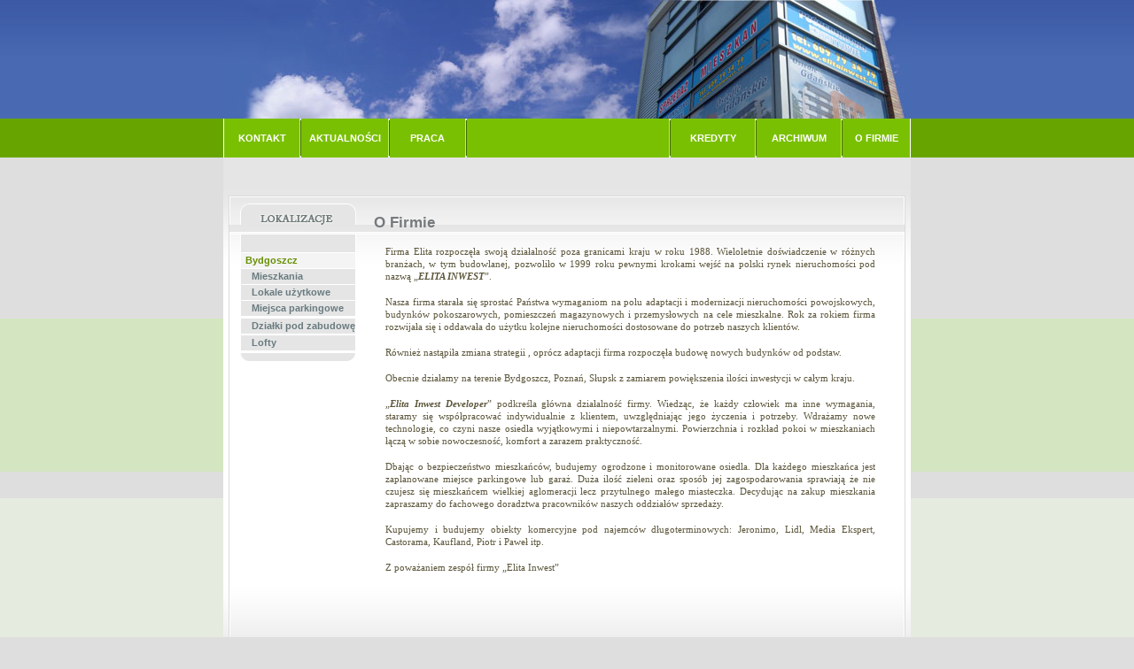

--- FILE ---
content_type: text/html; charset=UTF-8
request_url: http://elitainwest.eu/elitainwest+nieruchomo%C5%9Bci_developer
body_size: 3907
content:
<?xml version="1.0" encoding="utf-8"?>

<!DOCTYPE html PUBLIC "-//W3C//DTD XHTML 1.0 Transitional//EN" "http://www.w3.org/TR/xhtml1/DTD/xhtml1-transitional.dtd">

<html xmlns="http://www.w3.org/1999/xhtml" xml:lang="pl" lang="pl">

<head>

<title>O Firmie - Elita Inwest</title>
<meta http-equiv="Content-Language" content="pl" />
<link rel="canonical" href="http://www.elitainwest.eu/elitainwest+nieruchomo%C5%9Bci_developer" />
<meta http-equiv="Content-type" content="text/html; charset=utf-8" />

<meta name="Keywords" content="nowe,mieszkania,nieruchomości,bydgoszcz,poznań,słupsk,sprzedaż,mieszkań,inwestycje, developer,,,,,, ,,,,,new,homes,real,estate,poland,neu,wohnungen,immobilien,polen" />

<meta name="Description" content="Elita Inwest O Firmie - Sprzedaż nowych mieszkania i nieruchomości w Poznaniu i Bydgoszczy." />

<meta name="Author" content="Bydgoskie Zasoby Internetowe www.bzi.pl" />

<meta http-equiv="Imagetoolbar" content="NO" />

<meta name="LANGUAGE" content="pl" />

<meta name="REVISIT-AFTER" content="1" />

<link href="engine.css" rel="stylesheet" type="text/css" />

<script type="text/javascript" src="flashobject.js"></script>

<script type="text/javascript" src="elita.js"></script>

  	<script src="https://ajax.googleapis.com/ajax/libs/jquery/1.5.1/jquery.min.js"></script>
	<script type="text/javascript" src="/slimbox-2.04/js/slimbox2.js"></script>
	<link rel="stylesheet" href="/slimbox-2.04/css/slimbox2.css" type="text/css" media="screen" />

</head>

<body style="background:#DEDEDE url('img/2_bg.gif') repeat-x top" >

  <table border="0" cellpadding="0" cellspacing="0" id="c_ontainer">

  <tr>

    <td>

      <div style="position: relative"><img src="img/2_header.jpg" width="776" height="134" alt="" border="0"  />

		<div style="height: 150px; left: 274px; position: absolute; top: 48px; width: 228px" id="flashcontent">
		<div id="flash1"></div>
		<script type="text/javascript">

		// <![CDATA[



		var myFlashObject = new FlashObject("img/logo.swf", "logo", "228", "150", 6, "#E7E6E6");

		myFlashObject.addParam("scale", "noscale");

		myFlashObject.addParam("wmode", "transparent");

		myFlashObject.write("flash1");



		// ]]>

	</script>

	<noscript>

	Musisz włączyć obsługę Javascript w swojej przeglądarce aby oglądać tę zawartość.

	</noscript>



		</div>



		</div>

    </td>

  </tr>

  <tr>

    <td style="border-left: 1px solid #FFFFFF; border-right: 1px solid #FFFFFF">

      <table border="0" cellpadding="0" cellspacing="0" id="menu_h">

      <tr>

        <td width="85"><a href="kontakt_developer">KONTAKT</a></td>

        <td width="2">

          <img src="img/menu_devider.gif" width="2" height="44" alt="" />

        </td>

		  <td width="98"><a href="aktualno%C5%9Bci_developer">AKTUALNOŚCI</a></td>

        <td width="2">

		    <img src="img/menu_devider.gif" width="2" height="44" alt="" />

        </td>

        <td width="85"><a href="praca+nieruchomo%C5%9Bci_developer">PRACA</a></td>

        <td width="2">

          <img src="img/menu_devider.gif" width="2" height="44" alt="" />

        </td>

        <td width="228" style="background-color: #7AC002">

			&nbsp;

		  </td>

        <td width="2">

          <img src="img/menu_devider.gif" width="2" height="44" alt="" />

        </td>

        <td width="95"><a href="kredyty+nieruchomo%C5%9Bci_developer">KREDYTY</a></td>

        <td width="2">

          <img src="img/menu_devider.gif" width="2" height="44" alt="" />

        </td>

        <td width="95"><a href="archiwum+nieruchomo%C5%9Bci_developer">ARCHIWUM</a></td>

        <td width="2">

          <img src="img/menu_devider.gif" width="2" height="44" alt="" />

        </td>

        <td width="76"><a href="elitainwest+nieruchomo%C5%9Bci_developer">O FIRMIE</a></td>

      </tr>

      </table>

    </td>

  </tr>

  <tr>

    <td style="height: 43px">

      &nbsp;

    </td>

  </tr>

  <tr>

    <td style="height: 2px">

      <div class="line_grey"></div>

      <div class="line_white"></div>

    </td>

  </tr>

  <tr>

    <td id="c_ontent">

      <table border="0" cellpadding="0" cellspacing="0" id="inner_table">

      <tr>

        <td style="height: 32px; width: 12px;"></td>

        <td style="height: 32px; width: 131px;">

          <img src="img/lokalizacje.gif" width="131" height="32" alt="" />

        </td>

        <td style="height: 32px; vertical-align: bottom; width: 619px">

          <h1 id="h1">O Firmie</h1>

        </td>

      </tr>

      <tr>

        <td></td>

        <td style="vertical-align: top">
          <div id="brak_lok" style="height: 20px"></div>

          <div class="lok1">Bydgoszcz</div><a href="mieszkania+bydgoszcz_developer" class="lok2">Mieszkania</a><a href="lokale+u%C5%BCytkowe+bydgoszcz_2_developer" class="lok2">Lokale użytkowe</a><a href="miejsca+parkingowe+bydgoszcz_2_developer" class="lok2">Miejsca parkingowe</a><a href="piwnice+bydgoszcz_2_developer" class="lok2"></a><a href="gara%C5%BCe+bydgoszcz_2_developer" class="lok2"></a><a href="bydgoszcz+dzialka+pod+zabudowe_developer" class="lok2">Działki pod zabudowę</a><a href="bydgoszcz+dzia%C5%82ka+pod+zabudow%C4%99+hotelu_developer" class="lok2"></a><a href="lofty+bydgoszcz_developer" class="lok2">Lofty</a>
          <div class="lok1"></div><a href="polityka_developer" class="lok2"></a>
          
          
          <img src="img/lokalizacje_bottom.gif" width="131" height="10" alt="" />

        </td>

        <td style="vertical-align: top">


          <!-- CONTENT -->



          <div class="text1">
   <p>Firma Elita rozpoczęła swoją działalność poza granicami kraju w roku 1988. Wieloletnie doświadczenie w różnych branżach, w tym budowlanej, pozwoliło w 1999 roku pewnymi krokami wejść na polski rynek nieruchomości pod nazwą „<b><i>ELITA INWEST</i></b>”.</p> 
	<p>Nasza firma starała się sprostać Państwa wymaganiom na polu adaptacji i modernizacji nieruchomości powojskowych, budynków pokoszarowych, pomieszczeń magazynowych i przemysłowych na cele mieszkalne. Rok za rokiem firma rozwijała się i oddawała do użytku kolejne nieruchomości dostosowane do potrzeb naszych klientów.</p> 
	<p>Również nastąpiła zmiana strategii , oprócz adaptacji firma rozpoczęła budowę nowych budynków od podstaw.</p>
	<p>Obecnie działamy na terenie Bydgoszcz, Poznań, Słupsk z zamiarem powiększenia ilości inwestycji w całym kraju.</p>
	<p>„<b><i>Elita Inwest Developer</i></b>” podkreśla główna działalność firmy. Wiedząc, że każdy człowiek ma inne wymagania, staramy się współpracować indywidualnie z klientem, uwzględniając jego życzenia i potrzeby. Wdrażamy nowe technologie, co czyni nasze osiedla wyjątkowymi i niepowtarzalnymi.  Powierzchnia i rozkład pokoi w mieszkaniach łączą w sobie nowoczesność, komfort a zarazem praktyczność.</p> 
	<p>Dbając o bezpieczeństwo mieszkańców, budujemy ogrodzone i monitorowane osiedla. Dla każdego mieszkańca jest zaplanowane miejsce parkingowe lub garaż. Duża ilość zieleni oraz sposób jej zagospodarowania sprawiają że nie czujesz się mieszkańcem wielkiej aglomeracji lecz przytulnego małego miasteczka. Decydując na zakup mieszkania zapraszamy do fachowego doradztwa pracowników naszych oddziałów sprzedaży.</p>
<p>Kupujemy i budujemy obiekty komercyjne pod najemców długoterminowych: Jeronimo, Lidl, Media Ekspert, Castorama, Kaufland, Piotr i Paweł itp.</p>
<p>Z poważaniem zespół firmy „Elita Inwest”</p>


	
</div>


        <!-- /CONTENT --></td>

      </tr>

      </table>

    </td>

  </tr>

  <tr>

    <td id="gradient_bottom">

      <table border="0" cellpadding="0" cellspacing="0" style="height: 144px" width="776px">

      <tr>

        <td style="background: url('img/bg_main.gif') repeat-y; height: 81px">&nbsp;</td>

      </tr>

      <tr>

        <td style="height: 2px">

          <div class="line_white"></div>

          <div class="line_grey"></div>

        </td>

      </tr>

      <tr>

        <td style="height: 61px;">

		  <table width="100%" border="0" cellpadding="0" cellspacing="0">

              <tr>

                <td width="40%" style="height: 61px; text-align: left; vertical-align: bottom"><a href="http://www.bzi.pl" target="_blank" title="projektowanie stron www, hosting, sklepy internetowe">

                  <img src="img/bzi2.gif" width="85" height="11" alt="" style="margin: auto auto 20px 5px" />

                </a></td>

                <td width="60%" style="height: 61px; text-align: right; vertical-align: bottom">

                 <img src="img/linki.gif" width="325" height="18" alt="" style="margin: auto 20px 25px auto" usemap="#linki" border="0" />

<map name="linki">

  <area alt="napisz do nas" href="napisz+do+nas_developer" shape="rect" coords="0,0,102,18" />

  <area alt="mapa serwisu" href="mapa+serwisu_developer" shape="rect" coords="102,0,214,18" />

  <area alt="strona główna" href="index.php" shape="rect" coords="214,0,325,18" />

</map>

                </td>

              </tr>

              </table>



        </td>

      </tr>

	  </table>

    </td>

  </tr>

  </table>
  <div style="font-size: 9px; margin: 0 auto 20px auto; text-align: justify; width: 776px">

<p>Firma Elita Inwest działa na polskim rynku nieruchomości od 1999 roku. Od tego
czasu przeprowadziła wiele inwestycji polegających na adaptacji i modernizacji
nieruchomości pokoszarowych, magazynowych i przemysłowych na cele mieszkalne, a
także wybudowała wiele nowych budynków. Obecnie działalność firmy koncentruje
się głównie na takich miastach jak Bydgoszcz, Poznań. Nasze projekty
mieszkań i domów, zwłaszcza rozkład pokoi i standard wykończenia, konsultujemy w
miarę możliwości z Klientami, starając się dostosować do ich wymagań oraz
uwzględnić życzenia i potrzeby. Dążymy do tego, aby powierzchnia i rozkład pokoi
w mieszkaniach i domach była połączeniem nowoczesności oraz komfortu i
praktyczności. Realizując inwestycje, wdrażamy nowe technologie. Aby zapewnić
mieszkańcom bezpieczeństwo, wybudowane przez nas osiedla mieszkalne są ogrodzone
i monitorowane, a dla lepszego komfortu – znajduje się na nich dużo zieleni.
Każdemu mieszkańcowi proponujemy także miejsce parkingowe lub garaż. Obecnie
oferujemy Państwu apartamenty w Poznaniu, lofty, mieszkania dwupoziomowe w Bydgoszczy  oraz domy w zabudowie szeregowej w Bydgoszczy. Ze szczegółami możecie zapoznać się Państwo w zakładkach dotyczących
poszczególnych inwestycji.</p>
<p>Kupujemy i budujemy obiekty komercyjne pod najemców długoterminowych: Jeronimo, Lidl, Media Ekspert, Castorama, Kaufland, Piotr i Paweł itp.</p>
</div>

</body>

</html>

--- FILE ---
content_type: text/css
request_url: http://elitainwest.eu/engine.css
body_size: 1374
content:
body { scrollbar-face-color: #e7e5e6; scrollbar-arrow-color: #67a400; vertical-align: top; scrollbar-track-color: #e7e5e6; scrollbar-highlight-color: #e7e5e6; scrollbar-shadow-color: #e7e5e6; scrollbar-darkshadow-color: #67a400; scrollbar-3dlight-color: #67a400; scrollbar-base-color: #e7e5e6; text-align: center; background-color: #DEDEDE; }

html, body { height: 100%; margin: 0; padding: 0; border: 0; width: 100%; }

body, p, ul, li, td, div { font-family: verdana; font-weight: normal; font-size: 11px; color: #5c563b; line-height: 1.3em; text-align: justify; }

p { text-align: justify; }

p { padding: 0; margin: 15px 20px; }


img { display: block; }

a img { border: 0; }



a, a:link,  a:visited { color: #333333; text-decoration: none; }

a:hover, a:active { color: #000000; text-decoration: underline; }

hr { margin: 0 20px; height: 1px; color: #BEBEBE; }

form { margin: 0; padding: 0; }

.input1 { padding: 1px; font-weight: bold; border: 1px solid #cdcdcd; color: #483d8b; font-size: 11px; margin: 0; }

.input_img { margin: 0; padding: 0; border: 0; }


h1.glowna { margin: 0; line-height: 20px; font-size: 10px; font-family: sans-serif; color: #B0B0B0; text-align: center;}
h1.glowna a, h1.glowna a:visited { text-decoration: none; color: #B0B0B0;}
h1.glowna a:hover { text-decoration: none; color: #000000;}

#h1 { color: #767a7d; font-size: 17px; font-family: "Trebuchet MS", sans-serif; text-align: left; line-height: 20px; margin: 12px 5px 0px 20px; width: 594px; overflow: hidden; height: 20px; }

h2 {color: #767a7d; font-size: 14px; font-family: "Trebuchet MS", sans-serif; text-align: left;}

#c_ontainer { margin: 0 auto; width: 776px; background: #FFFFFF url('img/bg_gradient_top.gif') repeat-x 0px 178px;}
#c_ontent { background: url('img/bg_main.gif') repeat-y; vertical-align: top;}
#inner_table { width: 762px; margin: 7px 7px 0px 7px; table-layout: fixed; background: url('img/top.gif') no-repeat 0px 24px;}

#menu_h { width: 774px; table-layout: fixed;}
#menu_h td { text-align: center; vertical-align: middle;  height: 44px;}
#menu_h a, #menu_h a:visited { font-weight: bold; font-size: 11px; font-family: sans-serif; color: #FFFFFF; display: block; background-color: #7ac002; line-height: 44px; text-decoration: none; height: 44px; width: 100%;}
#menu_h a:hover { background-color: #68a400; }
#gradient_top { height: 121px;}
#gradient_bottom { height: 144px; background: url('img/gradient_bottom.gif') repeat-x bottom;}
.line_white {background-color: #FFFFFF; border-left: 1px solid #DBDBDB; border-right: 1px solid #DBDBDB; height: 1px; margin: 0 6px; overflow: hidden}
.line_grey {background-color: #dbdbdb; height: 1px; margin: 0 6px; overflow: hidden}

#error { border: 2px dotted #FF0000; text-align: left;}
#komunikat { border: 2px dotted #007263; text-align: left;}

#brak_lok {background-color: #E5E5E5; border-left: 1px solid #FFFFFF; border-right: 1px solid #FFFFFF; border-bottom: 1px solid #FFFFFF; margin-top: 3px;}

.lok1 {background-color: #f4f4f5; border-left: 1px solid #FFFFFF; border-right: 1px solid #FFFFFF; border-bottom: 1px solid #FFFFFF; display: block; text-align: left; color: #678f00; font-weight: bold; font-family: sans-serif; line-height: 17px; text-decoration: none; padding-left: 5px; }

a.lok2, a.lok2:visited {background-color: #e5e5e5; border-left: 1px solid #FFFFFF; border-right: 1px solid #FFFFFF; border-bottom: 1px solid #FFFFFF; display: block; text-align: left; color: #687a7f; font-weight: bold; font-family: sans-serif; line-height: 17px; text-decoration: none; padding-left: 12px; }
a.lok2:hover {background-color: #7ac002; color: #FFFFFF;  text-decoration: none;}

.foto1 { float: left; margin: 1px;}
.foto1 a { border: 1px solid #4A4A4A; display: block; margin: 2px;}
.foto1 img { border: 1px solid #FFFFFF;}
.foto1 a:hover { border: 3px solid #4A4A4A;; margin: 0;}

#f_lags a img,#f_lags a:visited img {filter:alpha(opacity=40);-moz-opacity:.40;opacity:.40;}
#f_lags a:hover img {filter:alpha(opacity=99);-moz-opacity:.99;opacity:.99;}

.text1 { margin: 5px 13px; }
.clear { clear: both;}

.header_row td { font-size: 11px; font-weight: bold; font-family: sans-serif; border: 1px solid #b8cfa1; background-color: #f5fdcc;}
.table { background-color: #fbfeea;}
.table td { border: 1px solid #C9CACB; text-align: center; vertical-align: middle;}
.data1 { background-color: #fcfcf7;}
.data3 { }
.rowHover {background-color: #f0f0f0;}
.data2 { white-space: nowrap;}

#dimm td{filter:alpha(opacity=45);-moz-opacity:.45;opacity:.45;}
.mapa_s { display: block; line-height: 16px; height: 16px; background: url('img/bullet.gif') no-repeat left; padding-left: 22px; font-size: 11px;}

--- FILE ---
content_type: application/javascript
request_url: http://elitainwest.eu/elita.js
body_size: 710
content:
function confirmSubmit(pytanie)
{
if (confirm('Czy na pewno '+pytanie+'?')) return true;
else return false;
}
		
function Popup(img,szer,wys) {
  tytul="ElitaInwest DEVELOPER";
  var szer1 = parseInt(szer) + 28;
  var wys1 = parseInt(wys) + 28;
  szer1 = (szer1 < screen.availWidth) ? szer1 : screen.availWidth;
  wys1 = (wys1 < screen.availHeight) ? wys1 : screen.availHeight;
  var winl = (screen.availWidth - szer1) / 2;
  var wint = (screen.availHeight - wys1) / 2; 
  w=window.open("","","width="+szer1+",height="+wys1+",top="+wint+",left="+winl+",toolbar=no,scrollbars=yes,resizable=no,status=no,location=no,menubar=no,");	
  w.document.write("<HTML><HEAD><TITLE>"+tytul+"</TITLE></HEAD>");
  w.document.write("<BODY leftMargin=0 topMargin=0 marginwidth=0 marginheight=0 style=\"background-color: #000000; overflow: auto;\"><table cellpadding=0 cellspacing=0 style=\"height: 100%; width: 100%\" border=0><tr><td style=\"height: 100%; text-align: center; vertical-align: middle\" valign=\"middle\"><a href=\"javascript: self.close()\" title=\"zamknij okno\"><IMG src=\""+img+"\" galleryimg='no' style=\"border: 2px solid #505050; margin: auto\" height=\""+wys+"\" width=\""+szer+"\"></a></td></tr></table>");
  w.document.write("</BODY></HTML>");
  w.document.close();
		}
